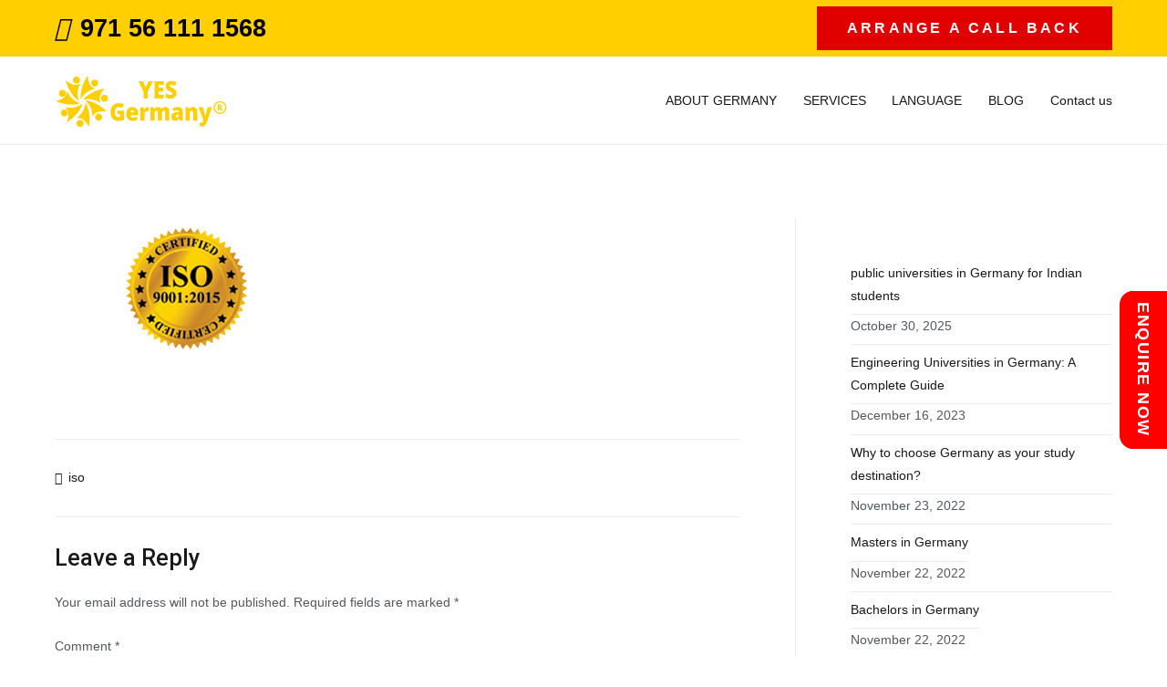

--- FILE ---
content_type: text/html
request_url: https://www.dubai.yesgermany.com/iso-2/
body_size: 13959
content:
<!doctype html>
		<html dir="ltr" lang="en-US" prefix="og: https://ogp.me/ns#">
		
	<head>

				<meta charset="UTF-8">
		<meta name="viewport" content="width=device-width, initial-scale=1">
		<link rel="profile" href="https://gmpg.org/xfn/11">
		
		<title>iso | dubai.yesgermany.com</title>
	<style>img:is([sizes="auto" i], [sizes^="auto," i]) { contain-intrinsic-size: 3000px 1500px }</style>
	
		<!-- All in One SEO 4.8.7 - aioseo.com -->
	<meta name="robots" content="max-image-preview:large" />
	<meta name="author" content="admin"/>
	<meta name="google-site-verification" content="FeSjKgoQRfxhrpFou-LFo0kaQBKVSzDVUnGGbw4mZEQ" />
	<link rel="canonical" href="https://dubai.yesgermany.com/iso-2/" />
	<meta name="generator" content="All in One SEO (AIOSEO) 4.8.7" />

		<!-- Global site tag (gtag.js) - Google Analytics -->
<script async src="https://www.googletagmanager.com/gtag/js?id=G-D206EFVG0P"></script>
<script>
 window.dataLayer = window.dataLayer || [];
 function gtag(){dataLayer.push(arguments);}
 gtag('js', new Date());

 gtag('config', 'G-D206EFVG0P');
</script>
		<meta property="og:locale" content="en_US" />
		<meta property="og:site_name" content="dubai.yesgermany.com |" />
		<meta property="og:type" content="article" />
		<meta property="og:title" content="iso | dubai.yesgermany.com" />
		<meta property="og:url" content="https://dubai.yesgermany.com/iso-2/" />
		<meta property="og:image" content="https://dubai.yesgermany.com/wp-content/uploads/2026/01/cropped-Untitled-design.png" />
		<meta property="og:image:secure_url" content="https://dubai.yesgermany.com/wp-content/uploads/2026/01/cropped-Untitled-design.png" />
		<meta property="article:published_time" content="2021-05-18T09:05:31+00:00" />
		<meta property="article:modified_time" content="2021-05-18T09:05:31+00:00" />
		<meta property="article:publisher" content="https://www.facebook.com/yesgermanydubai" />
		<meta name="twitter:card" content="summary" />
		<meta name="twitter:title" content="iso | dubai.yesgermany.com" />
		<meta name="twitter:image" content="https://dubai.yesgermany.com/wp-content/uploads/2026/01/cropped-Untitled-design.png" />
		<script type="application/ld+json" class="aioseo-schema">
			{"@context":"https:\/\/schema.org","@graph":[{"@type":"BreadcrumbList","@id":"https:\/\/dubai.yesgermany.com\/iso-2\/#breadcrumblist","itemListElement":[{"@type":"ListItem","@id":"https:\/\/dubai.yesgermany.com#listItem","position":1,"name":"Home","item":"https:\/\/dubai.yesgermany.com","nextItem":{"@type":"ListItem","@id":"https:\/\/dubai.yesgermany.com\/iso-2\/#listItem","name":"iso"}},{"@type":"ListItem","@id":"https:\/\/dubai.yesgermany.com\/iso-2\/#listItem","position":2,"name":"iso","previousItem":{"@type":"ListItem","@id":"https:\/\/dubai.yesgermany.com#listItem","name":"Home"}}]},{"@type":"ItemPage","@id":"https:\/\/dubai.yesgermany.com\/iso-2\/#itempage","url":"https:\/\/dubai.yesgermany.com\/iso-2\/","name":"iso | dubai.yesgermany.com","inLanguage":"en-US","isPartOf":{"@id":"https:\/\/dubai.yesgermany.com\/#website"},"breadcrumb":{"@id":"https:\/\/dubai.yesgermany.com\/iso-2\/#breadcrumblist"},"author":{"@id":"https:\/\/dubai.yesgermany.com\/author\/admin\/#author"},"creator":{"@id":"https:\/\/dubai.yesgermany.com\/author\/admin\/#author"},"datePublished":"2021-05-18T09:05:31+00:00","dateModified":"2021-05-18T09:05:31+00:00"},{"@type":"Organization","@id":"https:\/\/dubai.yesgermany.com\/#organization","name":"YES Germany","url":"https:\/\/dubai.yesgermany.com\/","logo":{"@type":"ImageObject","url":"https:\/\/dubai.yesgermany.com\/wp-content\/uploads\/2021\/05\/iso.png","@id":"https:\/\/dubai.yesgermany.com\/iso-2\/#organizationLogo"},"image":{"@id":"https:\/\/dubai.yesgermany.com\/iso-2\/#organizationLogo"},"sameAs":["https:\/\/www.facebook.com\/yesgermanydubai","https:\/\/www.instagram.com\/yesgermanydubai\/","https:\/\/www.linkedin.com\/company\/yesgermanydubai\/"]},{"@type":"Person","@id":"https:\/\/dubai.yesgermany.com\/author\/admin\/#author","url":"https:\/\/dubai.yesgermany.com\/author\/admin\/","name":"admin","image":{"@type":"ImageObject","@id":"https:\/\/dubai.yesgermany.com\/iso-2\/#authorImage","url":"https:\/\/secure.gravatar.com\/avatar\/be30858b97186f2ef827be4aac97b6385d9af13ca395fb4cc4ccc656d6209a9c?s=96&d=mm&r=g","width":96,"height":96,"caption":"admin"}},{"@type":"WebSite","@id":"https:\/\/dubai.yesgermany.com\/#website","url":"https:\/\/dubai.yesgermany.com\/","name":"dubai.yesgermany.com","inLanguage":"en-US","publisher":{"@id":"https:\/\/dubai.yesgermany.com\/#organization"}}]}
		</script>
		<!-- All in One SEO -->


<!-- Google Tag Manager for WordPress by gtm4wp.com -->
<script data-cfasync="false" data-pagespeed-no-defer>
	var gtm4wp_datalayer_name = "dataLayer";
	var dataLayer = dataLayer || [];
</script>
<!-- End Google Tag Manager for WordPress by gtm4wp.com --><link rel='dns-prefetch' href='//fonts.googleapis.com' />
<link rel="alternate" type="application/rss+xml" title="dubai.yesgermany.com &raquo; Feed" href="https://dubai.yesgermany.com/feed/" />
<link rel="alternate" type="application/rss+xml" title="dubai.yesgermany.com &raquo; Comments Feed" href="https://dubai.yesgermany.com/comments/feed/" />
<link rel="alternate" type="application/rss+xml" title="dubai.yesgermany.com &raquo; iso Comments Feed" href="https://dubai.yesgermany.com/feed/?attachment_id=5615" />
<script type="text/javascript">
/* <![CDATA[ */
window._wpemojiSettings = {"baseUrl":"https:\/\/s.w.org\/images\/core\/emoji\/16.0.1\/72x72\/","ext":".png","svgUrl":"https:\/\/s.w.org\/images\/core\/emoji\/16.0.1\/svg\/","svgExt":".svg","source":{"concatemoji":"https:\/\/dubai.yesgermany.com\/wp-includes\/js\/wp-emoji-release.min.js?ver=6.8.3"}};
/*! This file is auto-generated */
!function(s,n){var o,i,e;function c(e){try{var t={supportTests:e,timestamp:(new Date).valueOf()};sessionStorage.setItem(o,JSON.stringify(t))}catch(e){}}function p(e,t,n){e.clearRect(0,0,e.canvas.width,e.canvas.height),e.fillText(t,0,0);var t=new Uint32Array(e.getImageData(0,0,e.canvas.width,e.canvas.height).data),a=(e.clearRect(0,0,e.canvas.width,e.canvas.height),e.fillText(n,0,0),new Uint32Array(e.getImageData(0,0,e.canvas.width,e.canvas.height).data));return t.every(function(e,t){return e===a[t]})}function u(e,t){e.clearRect(0,0,e.canvas.width,e.canvas.height),e.fillText(t,0,0);for(var n=e.getImageData(16,16,1,1),a=0;a<n.data.length;a++)if(0!==n.data[a])return!1;return!0}function f(e,t,n,a){switch(t){case"flag":return n(e,"\ud83c\udff3\ufe0f\u200d\u26a7\ufe0f","\ud83c\udff3\ufe0f\u200b\u26a7\ufe0f")?!1:!n(e,"\ud83c\udde8\ud83c\uddf6","\ud83c\udde8\u200b\ud83c\uddf6")&&!n(e,"\ud83c\udff4\udb40\udc67\udb40\udc62\udb40\udc65\udb40\udc6e\udb40\udc67\udb40\udc7f","\ud83c\udff4\u200b\udb40\udc67\u200b\udb40\udc62\u200b\udb40\udc65\u200b\udb40\udc6e\u200b\udb40\udc67\u200b\udb40\udc7f");case"emoji":return!a(e,"\ud83e\udedf")}return!1}function g(e,t,n,a){var r="undefined"!=typeof WorkerGlobalScope&&self instanceof WorkerGlobalScope?new OffscreenCanvas(300,150):s.createElement("canvas"),o=r.getContext("2d",{willReadFrequently:!0}),i=(o.textBaseline="top",o.font="600 32px Arial",{});return e.forEach(function(e){i[e]=t(o,e,n,a)}),i}function t(e){var t=s.createElement("script");t.src=e,t.defer=!0,s.head.appendChild(t)}"undefined"!=typeof Promise&&(o="wpEmojiSettingsSupports",i=["flag","emoji"],n.supports={everything:!0,everythingExceptFlag:!0},e=new Promise(function(e){s.addEventListener("DOMContentLoaded",e,{once:!0})}),new Promise(function(t){var n=function(){try{var e=JSON.parse(sessionStorage.getItem(o));if("object"==typeof e&&"number"==typeof e.timestamp&&(new Date).valueOf()<e.timestamp+604800&&"object"==typeof e.supportTests)return e.supportTests}catch(e){}return null}();if(!n){if("undefined"!=typeof Worker&&"undefined"!=typeof OffscreenCanvas&&"undefined"!=typeof URL&&URL.createObjectURL&&"undefined"!=typeof Blob)try{var e="postMessage("+g.toString()+"("+[JSON.stringify(i),f.toString(),p.toString(),u.toString()].join(",")+"));",a=new Blob([e],{type:"text/javascript"}),r=new Worker(URL.createObjectURL(a),{name:"wpTestEmojiSupports"});return void(r.onmessage=function(e){c(n=e.data),r.terminate(),t(n)})}catch(e){}c(n=g(i,f,p,u))}t(n)}).then(function(e){for(var t in e)n.supports[t]=e[t],n.supports.everything=n.supports.everything&&n.supports[t],"flag"!==t&&(n.supports.everythingExceptFlag=n.supports.everythingExceptFlag&&n.supports[t]);n.supports.everythingExceptFlag=n.supports.everythingExceptFlag&&!n.supports.flag,n.DOMReady=!1,n.readyCallback=function(){n.DOMReady=!0}}).then(function(){return e}).then(function(){var e;n.supports.everything||(n.readyCallback(),(e=n.source||{}).concatemoji?t(e.concatemoji):e.wpemoji&&e.twemoji&&(t(e.twemoji),t(e.wpemoji)))}))}((window,document),window._wpemojiSettings);
/* ]]> */
</script>
<style id='wp-emoji-styles-inline-css' type='text/css'>

	img.wp-smiley, img.emoji {
		display: inline !important;
		border: none !important;
		box-shadow: none !important;
		height: 1em !important;
		width: 1em !important;
		margin: 0 0.07em !important;
		vertical-align: -0.1em !important;
		background: none !important;
		padding: 0 !important;
	}
</style>
<link rel='stylesheet' id='wp-block-library-css' href='https://dubai.yesgermany.com/wp-includes/css/dist/block-library/style.min.css?ver=6.8.3' type='text/css' media='all' />
<style id='wp-block-library-theme-inline-css' type='text/css'>
.wp-block-audio :where(figcaption){color:#555;font-size:13px;text-align:center}.is-dark-theme .wp-block-audio :where(figcaption){color:#ffffffa6}.wp-block-audio{margin:0 0 1em}.wp-block-code{border:1px solid #ccc;border-radius:4px;font-family:Menlo,Consolas,monaco,monospace;padding:.8em 1em}.wp-block-embed :where(figcaption){color:#555;font-size:13px;text-align:center}.is-dark-theme .wp-block-embed :where(figcaption){color:#ffffffa6}.wp-block-embed{margin:0 0 1em}.blocks-gallery-caption{color:#555;font-size:13px;text-align:center}.is-dark-theme .blocks-gallery-caption{color:#ffffffa6}:root :where(.wp-block-image figcaption){color:#555;font-size:13px;text-align:center}.is-dark-theme :root :where(.wp-block-image figcaption){color:#ffffffa6}.wp-block-image{margin:0 0 1em}.wp-block-pullquote{border-bottom:4px solid;border-top:4px solid;color:currentColor;margin-bottom:1.75em}.wp-block-pullquote cite,.wp-block-pullquote footer,.wp-block-pullquote__citation{color:currentColor;font-size:.8125em;font-style:normal;text-transform:uppercase}.wp-block-quote{border-left:.25em solid;margin:0 0 1.75em;padding-left:1em}.wp-block-quote cite,.wp-block-quote footer{color:currentColor;font-size:.8125em;font-style:normal;position:relative}.wp-block-quote:where(.has-text-align-right){border-left:none;border-right:.25em solid;padding-left:0;padding-right:1em}.wp-block-quote:where(.has-text-align-center){border:none;padding-left:0}.wp-block-quote.is-large,.wp-block-quote.is-style-large,.wp-block-quote:where(.is-style-plain){border:none}.wp-block-search .wp-block-search__label{font-weight:700}.wp-block-search__button{border:1px solid #ccc;padding:.375em .625em}:where(.wp-block-group.has-background){padding:1.25em 2.375em}.wp-block-separator.has-css-opacity{opacity:.4}.wp-block-separator{border:none;border-bottom:2px solid;margin-left:auto;margin-right:auto}.wp-block-separator.has-alpha-channel-opacity{opacity:1}.wp-block-separator:not(.is-style-wide):not(.is-style-dots){width:100px}.wp-block-separator.has-background:not(.is-style-dots){border-bottom:none;height:1px}.wp-block-separator.has-background:not(.is-style-wide):not(.is-style-dots){height:2px}.wp-block-table{margin:0 0 1em}.wp-block-table td,.wp-block-table th{word-break:normal}.wp-block-table :where(figcaption){color:#555;font-size:13px;text-align:center}.is-dark-theme .wp-block-table :where(figcaption){color:#ffffffa6}.wp-block-video :where(figcaption){color:#555;font-size:13px;text-align:center}.is-dark-theme .wp-block-video :where(figcaption){color:#ffffffa6}.wp-block-video{margin:0 0 1em}:root :where(.wp-block-template-part.has-background){margin-bottom:0;margin-top:0;padding:1.25em 2.375em}
</style>
<style id='classic-theme-styles-inline-css' type='text/css'>
/*! This file is auto-generated */
.wp-block-button__link{color:#fff;background-color:#32373c;border-radius:9999px;box-shadow:none;text-decoration:none;padding:calc(.667em + 2px) calc(1.333em + 2px);font-size:1.125em}.wp-block-file__button{background:#32373c;color:#fff;text-decoration:none}
</style>
<style id='global-styles-inline-css' type='text/css'>
:root{--wp--preset--aspect-ratio--square: 1;--wp--preset--aspect-ratio--4-3: 4/3;--wp--preset--aspect-ratio--3-4: 3/4;--wp--preset--aspect-ratio--3-2: 3/2;--wp--preset--aspect-ratio--2-3: 2/3;--wp--preset--aspect-ratio--16-9: 16/9;--wp--preset--aspect-ratio--9-16: 9/16;--wp--preset--color--black: #000000;--wp--preset--color--cyan-bluish-gray: #abb8c3;--wp--preset--color--white: #ffffff;--wp--preset--color--pale-pink: #f78da7;--wp--preset--color--vivid-red: #cf2e2e;--wp--preset--color--luminous-vivid-orange: #ff6900;--wp--preset--color--luminous-vivid-amber: #fcb900;--wp--preset--color--light-green-cyan: #7bdcb5;--wp--preset--color--vivid-green-cyan: #00d084;--wp--preset--color--pale-cyan-blue: #8ed1fc;--wp--preset--color--vivid-cyan-blue: #0693e3;--wp--preset--color--vivid-purple: #9b51e0;--wp--preset--gradient--vivid-cyan-blue-to-vivid-purple: linear-gradient(135deg,rgba(6,147,227,1) 0%,rgb(155,81,224) 100%);--wp--preset--gradient--light-green-cyan-to-vivid-green-cyan: linear-gradient(135deg,rgb(122,220,180) 0%,rgb(0,208,130) 100%);--wp--preset--gradient--luminous-vivid-amber-to-luminous-vivid-orange: linear-gradient(135deg,rgba(252,185,0,1) 0%,rgba(255,105,0,1) 100%);--wp--preset--gradient--luminous-vivid-orange-to-vivid-red: linear-gradient(135deg,rgba(255,105,0,1) 0%,rgb(207,46,46) 100%);--wp--preset--gradient--very-light-gray-to-cyan-bluish-gray: linear-gradient(135deg,rgb(238,238,238) 0%,rgb(169,184,195) 100%);--wp--preset--gradient--cool-to-warm-spectrum: linear-gradient(135deg,rgb(74,234,220) 0%,rgb(151,120,209) 20%,rgb(207,42,186) 40%,rgb(238,44,130) 60%,rgb(251,105,98) 80%,rgb(254,248,76) 100%);--wp--preset--gradient--blush-light-purple: linear-gradient(135deg,rgb(255,206,236) 0%,rgb(152,150,240) 100%);--wp--preset--gradient--blush-bordeaux: linear-gradient(135deg,rgb(254,205,165) 0%,rgb(254,45,45) 50%,rgb(107,0,62) 100%);--wp--preset--gradient--luminous-dusk: linear-gradient(135deg,rgb(255,203,112) 0%,rgb(199,81,192) 50%,rgb(65,88,208) 100%);--wp--preset--gradient--pale-ocean: linear-gradient(135deg,rgb(255,245,203) 0%,rgb(182,227,212) 50%,rgb(51,167,181) 100%);--wp--preset--gradient--electric-grass: linear-gradient(135deg,rgb(202,248,128) 0%,rgb(113,206,126) 100%);--wp--preset--gradient--midnight: linear-gradient(135deg,rgb(2,3,129) 0%,rgb(40,116,252) 100%);--wp--preset--font-size--small: 13px;--wp--preset--font-size--medium: 20px;--wp--preset--font-size--large: 36px;--wp--preset--font-size--x-large: 42px;--wp--preset--spacing--20: 0.44rem;--wp--preset--spacing--30: 0.67rem;--wp--preset--spacing--40: 1rem;--wp--preset--spacing--50: 1.5rem;--wp--preset--spacing--60: 2.25rem;--wp--preset--spacing--70: 3.38rem;--wp--preset--spacing--80: 5.06rem;--wp--preset--shadow--natural: 6px 6px 9px rgba(0, 0, 0, 0.2);--wp--preset--shadow--deep: 12px 12px 50px rgba(0, 0, 0, 0.4);--wp--preset--shadow--sharp: 6px 6px 0px rgba(0, 0, 0, 0.2);--wp--preset--shadow--outlined: 6px 6px 0px -3px rgba(255, 255, 255, 1), 6px 6px rgba(0, 0, 0, 1);--wp--preset--shadow--crisp: 6px 6px 0px rgba(0, 0, 0, 1);}:where(.is-layout-flex){gap: 0.5em;}:where(.is-layout-grid){gap: 0.5em;}body .is-layout-flex{display: flex;}.is-layout-flex{flex-wrap: wrap;align-items: center;}.is-layout-flex > :is(*, div){margin: 0;}body .is-layout-grid{display: grid;}.is-layout-grid > :is(*, div){margin: 0;}:where(.wp-block-columns.is-layout-flex){gap: 2em;}:where(.wp-block-columns.is-layout-grid){gap: 2em;}:where(.wp-block-post-template.is-layout-flex){gap: 1.25em;}:where(.wp-block-post-template.is-layout-grid){gap: 1.25em;}.has-black-color{color: var(--wp--preset--color--black) !important;}.has-cyan-bluish-gray-color{color: var(--wp--preset--color--cyan-bluish-gray) !important;}.has-white-color{color: var(--wp--preset--color--white) !important;}.has-pale-pink-color{color: var(--wp--preset--color--pale-pink) !important;}.has-vivid-red-color{color: var(--wp--preset--color--vivid-red) !important;}.has-luminous-vivid-orange-color{color: var(--wp--preset--color--luminous-vivid-orange) !important;}.has-luminous-vivid-amber-color{color: var(--wp--preset--color--luminous-vivid-amber) !important;}.has-light-green-cyan-color{color: var(--wp--preset--color--light-green-cyan) !important;}.has-vivid-green-cyan-color{color: var(--wp--preset--color--vivid-green-cyan) !important;}.has-pale-cyan-blue-color{color: var(--wp--preset--color--pale-cyan-blue) !important;}.has-vivid-cyan-blue-color{color: var(--wp--preset--color--vivid-cyan-blue) !important;}.has-vivid-purple-color{color: var(--wp--preset--color--vivid-purple) !important;}.has-black-background-color{background-color: var(--wp--preset--color--black) !important;}.has-cyan-bluish-gray-background-color{background-color: var(--wp--preset--color--cyan-bluish-gray) !important;}.has-white-background-color{background-color: var(--wp--preset--color--white) !important;}.has-pale-pink-background-color{background-color: var(--wp--preset--color--pale-pink) !important;}.has-vivid-red-background-color{background-color: var(--wp--preset--color--vivid-red) !important;}.has-luminous-vivid-orange-background-color{background-color: var(--wp--preset--color--luminous-vivid-orange) !important;}.has-luminous-vivid-amber-background-color{background-color: var(--wp--preset--color--luminous-vivid-amber) !important;}.has-light-green-cyan-background-color{background-color: var(--wp--preset--color--light-green-cyan) !important;}.has-vivid-green-cyan-background-color{background-color: var(--wp--preset--color--vivid-green-cyan) !important;}.has-pale-cyan-blue-background-color{background-color: var(--wp--preset--color--pale-cyan-blue) !important;}.has-vivid-cyan-blue-background-color{background-color: var(--wp--preset--color--vivid-cyan-blue) !important;}.has-vivid-purple-background-color{background-color: var(--wp--preset--color--vivid-purple) !important;}.has-black-border-color{border-color: var(--wp--preset--color--black) !important;}.has-cyan-bluish-gray-border-color{border-color: var(--wp--preset--color--cyan-bluish-gray) !important;}.has-white-border-color{border-color: var(--wp--preset--color--white) !important;}.has-pale-pink-border-color{border-color: var(--wp--preset--color--pale-pink) !important;}.has-vivid-red-border-color{border-color: var(--wp--preset--color--vivid-red) !important;}.has-luminous-vivid-orange-border-color{border-color: var(--wp--preset--color--luminous-vivid-orange) !important;}.has-luminous-vivid-amber-border-color{border-color: var(--wp--preset--color--luminous-vivid-amber) !important;}.has-light-green-cyan-border-color{border-color: var(--wp--preset--color--light-green-cyan) !important;}.has-vivid-green-cyan-border-color{border-color: var(--wp--preset--color--vivid-green-cyan) !important;}.has-pale-cyan-blue-border-color{border-color: var(--wp--preset--color--pale-cyan-blue) !important;}.has-vivid-cyan-blue-border-color{border-color: var(--wp--preset--color--vivid-cyan-blue) !important;}.has-vivid-purple-border-color{border-color: var(--wp--preset--color--vivid-purple) !important;}.has-vivid-cyan-blue-to-vivid-purple-gradient-background{background: var(--wp--preset--gradient--vivid-cyan-blue-to-vivid-purple) !important;}.has-light-green-cyan-to-vivid-green-cyan-gradient-background{background: var(--wp--preset--gradient--light-green-cyan-to-vivid-green-cyan) !important;}.has-luminous-vivid-amber-to-luminous-vivid-orange-gradient-background{background: var(--wp--preset--gradient--luminous-vivid-amber-to-luminous-vivid-orange) !important;}.has-luminous-vivid-orange-to-vivid-red-gradient-background{background: var(--wp--preset--gradient--luminous-vivid-orange-to-vivid-red) !important;}.has-very-light-gray-to-cyan-bluish-gray-gradient-background{background: var(--wp--preset--gradient--very-light-gray-to-cyan-bluish-gray) !important;}.has-cool-to-warm-spectrum-gradient-background{background: var(--wp--preset--gradient--cool-to-warm-spectrum) !important;}.has-blush-light-purple-gradient-background{background: var(--wp--preset--gradient--blush-light-purple) !important;}.has-blush-bordeaux-gradient-background{background: var(--wp--preset--gradient--blush-bordeaux) !important;}.has-luminous-dusk-gradient-background{background: var(--wp--preset--gradient--luminous-dusk) !important;}.has-pale-ocean-gradient-background{background: var(--wp--preset--gradient--pale-ocean) !important;}.has-electric-grass-gradient-background{background: var(--wp--preset--gradient--electric-grass) !important;}.has-midnight-gradient-background{background: var(--wp--preset--gradient--midnight) !important;}.has-small-font-size{font-size: var(--wp--preset--font-size--small) !important;}.has-medium-font-size{font-size: var(--wp--preset--font-size--medium) !important;}.has-large-font-size{font-size: var(--wp--preset--font-size--large) !important;}.has-x-large-font-size{font-size: var(--wp--preset--font-size--x-large) !important;}
:where(.wp-block-post-template.is-layout-flex){gap: 1.25em;}:where(.wp-block-post-template.is-layout-grid){gap: 1.25em;}
:where(.wp-block-columns.is-layout-flex){gap: 2em;}:where(.wp-block-columns.is-layout-grid){gap: 2em;}
:root :where(.wp-block-pullquote){font-size: 1.5em;line-height: 1.6;}
</style>
<link rel='stylesheet' id='contact-form-7-css' href='https://dubai.yesgermany.com/wp-content/plugins/contact-form-7/includes/css/styles.css?ver=6.1.1' type='text/css' media='all' />
<link rel='stylesheet' id='font-awesome-css' href='https://dubai.yesgermany.com/wp-content/plugins/elementor/assets/lib/font-awesome/css/font-awesome.min.css?ver=4.7.0' type='text/css' media='all' />
<link rel='stylesheet' id='zakra-style-css' href='https://dubai.yesgermany.com/wp-content/themes/zakra/style.css?ver=6.8.3' type='text/css' media='all' />
<style id='zakra-style-inline-css' type='text/css'>
a:hover, a:focus, .tg-primary-menu > div ul li:hover > a,  .tg-primary-menu > div ul li.current_page_item > a, .tg-primary-menu > div ul li.current-menu-item > a,  .tg-mobile-navigation > div ul li.current_page_item > a, .tg-mobile-navigation > div ul li.current-menu-item > a,  .entry-content a,  .tg-meta-style-two .entry-meta span, .tg-meta-style-two .entry-meta a{color:#c4151c;}.tg-primary-menu.tg-primary-menu--style-underline > div > ul > li.current_page_item > a::before, .tg-primary-menu.tg-primary-menu--style-underline > div > ul > li.current-menu-item > a::before, .tg-primary-menu.tg-primary-menu--style-left-border > div > ul > li.current_page_item > a::before, .tg-primary-menu.tg-primary-menu--style-left-border > div > ul > li.current-menu-item > a::before, .tg-primary-menu.tg-primary-menu--style-right-border > div > ul > li.current_page_item > a::before, .tg-primary-menu.tg-primary-menu--style-right-border > div > ul > li.current-menu-item > a::before, .tg-scroll-to-top:hover, button, input[type="button"], input[type="reset"], input[type="submit"], .tg-primary-menu > div ul li.tg-header-button-wrap a{background-color:#c4151c;}.entry-content a{color:#3300ed;}h1, h2, h3, h4, h5, h6{font-family:-apple-system, blinkmacsystemfont, segoe ui, roboto, oxygen-sans, ubuntu, cantarell, helvetica neue, helvetica, arial, sans-serif;font-weight:500;}h1{font-weight:500;}h2{font-weight:500;}h3{font-weight:500;}h4{font-weight:500;}h5{font-weight:500;}h6{font-weight:500;}button:hover, input[type="button"]:hover, input[type="reset"]:hover, input[type="submit"]:hover, #infinite-handle span:hover{background-color:#1e7ba6;}.tg-site-header .tg-site-header-top{color:#ffffff;}.tg-site-header .tg-site-header-top{background-color:#ffcf00;background-size:contain;}.tg-site-header, .tg-container--separate .tg-site-header{background-size:contain;}.main-navigation.tg-primary-menu > div ul li.tg-header-button-wrap a:hover{background-color:#1e7ba6;}.tg-page-header .tg-page-header__title, .tg-page-content__title{color:#000000;}.tg-page-header, .tg-container--separate .tg-page-header{background-position:center center;background-size:contain;}.widget .widget-title{font-family:Roboto;font-weight:500;}.widget{font-family:Roboto;font-weight:400;}.tg-site-footer-widgets{background-color:#16181a;}.tg-site-footer .tg-site-footer-bar{background-color:#16181a;}.tg-site-footer .tg-site-footer-bar{color:#ffffff;}.tg-site-footer .tg-site-footer-bar{border-top-width:0px;}
</style>
<link crossorigin="anonymous" rel='stylesheet' id='zakra_googlefonts-css' href='//fonts.googleapis.com/css?family=-apple-system%3A500%7CRoboto%3A500%2C400&#038;1&#038;display=swap&#038;ver=2.0.3' type='text/css' media='all' />
<link rel="https://api.w.org/" href="https://dubai.yesgermany.com/wp-json/" /><link rel="alternate" title="JSON" type="application/json" href="https://dubai.yesgermany.com/wp-json/wp/v2/media/5615" /><link rel="EditURI" type="application/rsd+xml" title="RSD" href="https://dubai.yesgermany.com/xmlrpc.php?rsd" />
<meta name="generator" content="WordPress 6.8.3" />
<link rel='shortlink' href='https://dubai.yesgermany.com/?p=5615' />
<link rel="alternate" title="oEmbed (JSON)" type="application/json+oembed" href="https://dubai.yesgermany.com/wp-json/oembed/1.0/embed?url=https%3A%2F%2Fdubai.yesgermany.com%2Fiso-2%2F" />
<link rel="alternate" title="oEmbed (XML)" type="text/xml+oembed" href="https://dubai.yesgermany.com/wp-json/oembed/1.0/embed?url=https%3A%2F%2Fdubai.yesgermany.com%2Fiso-2%2F&#038;format=xml" />
<script type="text/javascript">var ajaxurl = "https://dubai.yesgermany.com/wp-admin/admin-ajax.php";</script><meta name="cdp-version" content="1.5.0" /><!-- start Simple Custom CSS and JS -->
<style type="text/css">
@media only screen and (max-width:600px){.site-branding{width:150px}.reasons p{font-size:22px;margin-bottom:.2px}.tg-site-header-top{display:block}.tg-header-top-left-content{width:100%!important;text-align:center}.tg-header-top-right-content{width:100%!important}.tg-header-container.tg-container.tg-container--flex.tg-container--flex-center{padding:0}}span.fusion-contact-info-phone-number a{font-size:27px!important;margin-left:12px;color:#000!important;font-weight:900}i.fab.fa-whatsapp{font-family:FontAwesome;font-size:28px}.chat-icon{position:fixed;z-index:99;transform:rotate(90deg);top:20%;right:0}#livechatwhatsapp p{color:#fff;margin:0 5px;position:absolute;top:0;left:170px;width:173px;padding:10px 12px;background:red;font-size:18px;font-weight:700;letter-spacing:1.5px;cursor:pointer;border-bottom-left-radius:15px;border-bottom-right-radius:15px}i.fas.fa-phone{font-family:FontAwesome!important;font-size:27px!important}.fa-facebook{background:#3b5998;color:#fff}.fa{padding:15px;font-size:22px;width:50px;text-align:center;text-decoration:none;border-radius:50%;font-family:FontAwesome}.fa:hover{opacity:.7;background:#fff}.fa-facebook{background:#fff;color:#000}.fa-twitter{background:#fff;color:#000}.fa-youtube{background:#fff;color:#000}.fa-instagram{background:#fff;color:#000}.fa-phone{background:#fff;color:#000}@media (min-width:600px) and (max-width:768px){.box_ht{width:119px!important;margin-right:5px}.tg-site-footer-widgets{background:#c4141b!important}}</style>
<!-- end Simple Custom CSS and JS -->
<!-- start Simple Custom CSS and JS -->
<style type="text/css">
*{font-family:Poppins,sans-serif}li#menu-item-832{background:#e10000;padding:10px;width:324px;text-align:center;font-weight:700}li#menu-item-832 a{color:#fff!important;font-weight:900;letter-spacing:3.2px;font-size:16px}.fusion-contact-info{font-weight:900;font-size:22px;color:#333}.page-id-9 main#main{background:#e8e8e8}footer.fusion-footer-widget-area.fusion-widget-area{background:#e10000}@media screen and (min-width:767px){footer.fusion-footer-widget-area.fusion-widget-area{background:#e10000;background:-moz-linear-gradient(left,#c4151c 50%,#ffcf00 50%);background:-webkit-linear-gradient(left,#c4151c 50%,#ffcf00 50%);background:linear-gradient(to right,#c4151c 50%,#ffcf00 50%);padding:50px 0 50px!important}.fusion-footer{background:linear-gradient(to right,#ffcf00 50%,#c4151c 50%);padding:3px 0 0}}.fusion-widget-area .widget_nav_menu li a:hover{color:#222}.fusion-widget-area .widget_nav_menu li{border:0;font-weight:500}#nav_menu-3,#nav_menu-4,#text-4,section#text-3{padding:0 10px}section#nav_menu-4 li a{color:#222;text-decoration:none}h4.widget-title{font-size:18px!important;line-height:22px;font-weight:500}.help_text{font-size:18px;vertical-align:middle;position:relative;top:-3px}body:not(.fusion-header-layout-v6) .fusion-is-sticky .fusion-main-menu>ul>li>a{font-size:16px}input.wpcf7-form-control.wpcf7-submit{background:#e10000!important;width:100%!important;height:42px;border-radius:2px}@media screen and (max-width:1200px){p.slider_fill{font-size:10px}}@media screen and (max-width:1100px){.fusion-contact-info{text-align:center}p.slider_fill{font-size:10px}li#menu-item-832{background:#e10000;padding:10px;width:100%;text-align:center;font-weight:700}#side-header .fusion-main-menu>ul>li>a,.fusion-header-v2 .fusion-header,.fusion-header-v3 .fusion-header,.fusion-header-v4 .fusion-header,.fusion-header-v5 .fusion-header,.fusion-mobile-menu-design-modern .fusion-secondary-header .fusion-alignleft,.fusion-mobile-menu-sep,.fusion-secondary-header,.fusion-secondary-main-menu{border-bottom-color:transparent}span.menu-text{text-align:center;width:100%}.fusion-secondary-menu>ul>li>a{height:30px}.mob-menu-header-holder{z-index:99999}}@media screen and (max-width:1060px){.fusion-contact-info{text-align:center}p.slider_fill{font-size:10px}li#menu-item-832{background:#e10000;padding:10px;width:100%;text-align:center;font-weight:700}#side-header .fusion-main-menu>ul>li>a,.fusion-header-v2 .fusion-header,.fusion-header-v3 .fusion-header,.fusion-header-v4 .fusion-header,.fusion-header-v5 .fusion-header,.fusion-mobile-menu-design-modern .fusion-secondary-header .fusion-alignleft,.fusion-mobile-menu-sep,.fusion-secondary-header,.fusion-secondary-main-menu{border-bottom-color:transparent}span.menu-text{text-align:center;width:100%}.mob-menu-header-holder{z-index:99999}}@media screen and (max-width:800px){.hamburger-inner,.hamburger-inner::after,.hamburger-inner::before{width:25px!important;height:3px!important}.fusion-header{display:none}.fusion-secondary-header{padding-left:0!important;padding-right:0!important}footer.fusion-footer-widget-area.fusion-widget-area{background:#37393a;text-align:center}section#nav_menu-4 li a{color:#fff;text-decoration:none}.fusion-column:first-child{display:none}h4.widget-title.fusion-responsive-typography-calculated{font-size:28px!important}}@media screen and (max-width:767px){ul#menu-top-navigation{display:block}.mob-menu-header-holder{z-index:99999}.only_mobile{display:block!important;margin-bottom:-44px}footer.fusion-footer-widget-area.fusion-widget-area{background:#37393a;text-align:center}.elementor-tab-title.elementor-tab-mobile-title.elementor-active{background:red}.elementor-tab-title.elementor-tab-mobile-title{background:#ff0}div#elementor-tab-title-6642:hover{background:red}div#elementor-tab-title-6641:hover{background:red}.table>tbody>tr>td,.table>tfoot>tr>td,.table>thead>tr>td{padding:7px 5px!important;font-size:14px}.elementor-4282 .elementor-element.elementor-element-065577a .elementor-tab-title{font-size:22px;text-align:center}}@media screen and (max-width:380px){.fusion-alignleft{position:relative;left:-1%}.mob-menu-header-holder{z-index:99999}.only_mobile{display:block!important;margin-bottom:-85px}footer.fusion-footer-widget-area.fusion-widget-area{background:#37393a;text-align:center}.table>tbody>tr>td,.table>tfoot>tr>td,.table>thead>tr>td{padding:7px 5px!important;font-size:12px}.table>tbody>tr>th,.table>thead>tr>th{padding:14px!important}}@media screen and (max-width:480px){div#n2-ss-6-arrow-previous{width:35px!important;height:35px!important;right:290px!important}div#n2-ss-6-arrow-next{width:35px!important;height:35px!important;left:290px!important}div#n2-ss-9-arrow-previous{width:30px!important;height:30px!important;right:305px!important}div#n2-ss-9-arrow-next{width:30px!important;height:30px!important;left:305px!important}.fusion-contact-info{font-size:16px}#wprmenu_bar .bar_logo{height:33px}li#menu-item-832{background:#e10000;padding:0;padding-top:8px;width:100%;font-weight:700;height:45px;margin-bottom:-5px;font-size:16px}span.menu-text{text-align:center!important;width:100%}img.fusion-mobile-logo{height:44px!important}.fusion-logo{width:100%;text-align:center}.call_btn{font-size:36px!important}.mob-menu-header-holder{z-index:99999!important}.only_mobile{display:block!important;margin-bottom:-85px}footer.fusion-footer-widget-area.fusion-widget-area{background:#c4151c;text-align:center}header.elementor-slideshow__header.elementor-lightbox-prevent-close{position:relative!important;top:10%!important;width:100%!important;margin:0 auto!important}.swiper-zoom-container{height:80%}}input.wpcf7-form-control.wpcf7-text.wpcf7-email.wpcf7-validates-as-required.wpcf7-validates-as-email{padding:5px;font-size:14px;border-radius:2px}input.wpcf7-form-control.wpcf7-text.wpcf7-validates-as-required{padding:5px;height:30px;font-size:14px;border-radius:2px}select.wpcf7-form-control.wpcf7-select.wpcf7-validates-as-required{padding:5px;height:30px;font-size:14px;border-radius:2px}p.slider_fill{font-size:12px;color:#000;font-weight:400;text-align:center;line-height:18px;margin:6px}h2.slider_sing{margin-top:0;margin-bottom:.1em;font-size:18px;color:#000;text-align:center;text-transform:uppercase}.fusion_form{background:#fff;padding:20px;border-radius:10px;width:300px}a#bt_with{width:100%}.elementor-price-table__price{padding:15px!important}textarea.wpcf7-form-control.wpcf7-textarea.wpcf7-validates-as-required{height:50px}input.wpcf7-form-control.wpcf7-text.wpcf7-validates-as-required{padding:5px;height:40px;font-size:14px;border-radius:2px}.fusion-mobile-menu-design-modern .fusion-alignleft{border-bottom:0 solid transparent}select.wpcf7-form-control.wpcf7-select.wpcf7-validates-as-required{padding:5px;height:40px;font-size:14px;border-radius:2px}.icon-set-lsi_widget-3 a,.icon-set-lsi_widget-3 a:focus,.icon-set-lsi_widget-3 a:visited{border-radius:2px;background:#fff!important;color:#bc4b00!important;font-size:20px!important;height:25px;padding:10px!important}.elementor-lightbox .elementor-swiper-button-next,.elementor-lightbox .elementor-swiper-button-prev{height:30%}.only_mobile{display:none}.fusion-logo img{height:100px!important}.elementor-slideshow__title{display:none}header.elementor-slideshow__header.elementor-lightbox-prevent-close{position:relative;top:86%;width:60%;margin:0 auto}.swiper-zoom-container{height:80%}.fusion-alignright{display:none}.fusion-sharing-box.fusion-single-sharing-box.share-box{display:none}i.eicon-share-arrow{display:none}.fusion-mobile-menu-sep{display:none}.fusion-footer-widget-area .widget_nav_menu li{border:0!important}.fusion-secondary-header{background-color:#ffcf00!important}img.nextend-thumbnail-button.nextend-thumbnail-previous.n2-ow.lazyloaded.n2-active{height:45px!important;width:45px!important}img.nextend-thumbnail-button.nextend-thumbnail-next.n2-ow.n2-active.lazyloaded{height:45px!important;width:45px!important}.wpr_search.search_top{display:none}.elementor-tab-title.elementor-tab-desktop-title.elementor-active{background:red!important}div#elementor-tab-title-6642:hover{background:red}div#elementor-tab-title-6641:hover{background:red}div#elementor-tab-title-6642{background:#fece00}div#elementor-tab-title-6641{background:#fece00}header.tg-page-header.tg-page-header--left{display:none}.widget ul li a{border-bottom:1px solid #e9ecef}.tg-site-footer-section-1 p{font-size:12px}.textwidget{font-size:16px;color:#fff}img.image.wp-image-3656.attachment-medium.size-medium.ls-is-cached.lazyloaded{height:215px!important}h2.widget-title{color:#fff;text-transform:uppercase;font-size:20px!important}p.call_now{margin-bottom:15px}@media screen and (max-width:600px){.tg-site-footer-widgets{background:#c5141c!important}}.elementor-text-editor.elementor-clearfix h3{font-size:24px}h2.elementor-heading-title{font-size:26px;line-height:60px}td a{padding:5px 15px;background:#f7cc32;font-size:14px;color:#000!important;text-shadow:none!important}td{color:#000}th{color:#000}
a.fa.fa-linkedin {
    background: #fff;
    color: #000;
}
.page-id-7869 #livechatwhatsapp {
    display: none;
}

.page-id-7869 .qlwapp-container {
    display: none !important;
}</style>
<!-- end Simple Custom CSS and JS -->
<!-- Google Tag Manager -->
<script>(function(w,d,s,l,i){w[l]=w[l]||[];w[l].push({'gtm.start':
new Date().getTime(),event:'gtm.js'});var f=d.getElementsByTagName(s)[0],
j=d.createElement(s),dl=l!='dataLayer'?'&l='+l:'';j.async=true;j.src=
'https://www.googletagmanager.com/gtm.js?id='+i+dl;f.parentNode.insertBefore(j,f);
})(window,document,'script','dataLayer','GTM-N4SCQCK');</script>
<!-- End Google Tag Manager -->
<!-- Google Tag Manager for WordPress by gtm4wp.com -->
<!-- GTM Container placement set to footer -->
<script data-cfasync="false" data-pagespeed-no-defer>
	var dataLayer_content = {"pagePostType":"attachment","pagePostType2":"single-attachment","pagePostAuthor":"admin"};
	dataLayer.push( dataLayer_content );
</script>
<script data-cfasync="false" data-pagespeed-no-defer>
(function(w,d,s,l,i){w[l]=w[l]||[];w[l].push({'gtm.start':
new Date().getTime(),event:'gtm.js'});var f=d.getElementsByTagName(s)[0],
j=d.createElement(s),dl=l!='dataLayer'?'&l='+l:'';j.async=true;j.src=
'//www.googletagmanager.com/gtm.js?id='+i+dl;f.parentNode.insertBefore(j,f);
})(window,document,'script','dataLayer','GTM-N4SCQCK');
</script>
<!-- End Google Tag Manager for WordPress by gtm4wp.com -->		<style type="text/css">
						.site-title,
			.site-description {
				position: absolute;
				clip: rect(1px, 1px, 1px, 1px);
			}

						</style>
		<link rel="amphtml" href="https://dubai.yesgermany.com/iso-2/amp/"><link rel="icon" href="https://dubai.yesgermany.com/wp-content/uploads/2020/08/cropped-logo-1-1-1-32x32.png" sizes="32x32" />
<link rel="icon" href="https://dubai.yesgermany.com/wp-content/uploads/2020/08/cropped-logo-1-1-1-192x192.png" sizes="192x192" />
<link rel="apple-touch-icon" href="https://dubai.yesgermany.com/wp-content/uploads/2020/08/cropped-logo-1-1-1-180x180.png" />
<meta name="msapplication-TileImage" content="https://dubai.yesgermany.com/wp-content/uploads/2020/08/cropped-logo-1-1-1-270x270.png" />
		<style type="text/css" id="wp-custom-css">
			.tg-site-footer-widgets {
    background: #e10000;
    background: -moz-linear-gradient(left, #c4151c 50%, #ffcf00 50%);
    background: -webkit-linear-gradient(left, #c4151c 50%,#ffcf00 50%);
    background: linear-gradient(to right, #c4151c 50%,#ffcf00 50%);
    filter: progid:DXImageTransform.Microsoft.gradient( startColorstr='#c4151c', endColorstr='#ffcf00',GradientType=1 );
}

.justify p {
    text-align: justify !important;
}
.ee-form-widget.ee-container {
    color: var(--ee-main-txt-color) !important;
    border-radius: var(--ee-widget-container-border-radius);
    background-color
Sets the background color of an element.
Learn more

Don't show
: var(--ee-widget-container-bg);
    display: none !important;
}		</style>
				
		<!-- Google tag (gtag.js) -->
<script async src="https://www.googletagmanager.com/gtag/js?id=G-D206EFVG0P">
</script>
<script>
  window.dataLayer = window.dataLayer || [];
  function gtag(){dataLayer.push(arguments);}
  gtag('js', new Date());

  gtag('config', 'G-D206EFVG0P');
</script>
		
	
        <!-- Google tag (gtag.js) -->
        <script async src="https://www.googletagmanager.com/gtag/js?id=AW-11090841735"></script>
        <script>
          window.dataLayer = window.dataLayer || [];
          function gtag(){dataLayer.push(arguments);}
          gtag('js', new Date());
        
          gtag('config', 'AW-11090841735');
        </script>
		
		
		
		<!-- Google tag (gtag.js) -->
<script async src="https://www.googletagmanager.com/gtag/js?id=AW-11022837727"></script>
<script>
  window.dataLayer = window.dataLayer || [];
  function gtag(){dataLayer.push(arguments);}
  gtag('js', new Date());

  gtag('config', 'AW-11022837727');
</script>
		
		<!-- Google Tag Manager -->
<script>(function(w,d,s,l,i){w[l]=w[l]||[];w[l].push({'gtm.start':
new Date().getTime(),event:'gtm.js'});var f=d.getElementsByTagName(s)[0],
j=d.createElement(s),dl=l!='dataLayer'?'&l='+l:'';j.async=true;j.src=
'https://www.googletagmanager.com/gtm.js?id='+i+dl;f.parentNode.insertBefore(j,f);
})(window,document,'script','dataLayer','GTM-N4SCQCK');</script>
<!-- End Google Tag Manager -->
		
	</head>

<body data-rsssl=1 class="attachment wp-singular attachment-template-default single single-attachment postid-5615 attachmentid-5615 attachment-png wp-custom-logo wp-theme-zakra tg-site-layout--right tg-container--wide has-page-header elementor-default elementor-kit-786">
	
	<!-- Google Tag Manager (noscript) -->
<noscript><iframe src="https://www.googletagmanager.com/ns.html?id=GTM-N4SCQCK"
height="0" width="0" style="display:none;visibility:hidden"></iframe></noscript>
<!-- End Google Tag Manager (noscript) -->

<!-- Google Tag Manager (noscript) -->
<noscript><iframe src="https://www.googletagmanager.com/ns.html?id=GTM-N4SCQCK"
height="0" width="0" style="display:none;visibility:hidden"></iframe></noscript>
<!-- End Google Tag Manager (noscript) -->
		<div id="page" class="site tg-site">
				<a class="skip-link screen-reader-text" href="#content">Skip to content</a>
		
		<header id="masthead" class="site-header tg-site-header tg-site-header--left">
		

		<div class="tg-site-header-top">
			<div class="tg-header-container tg-container tg-container--flex tg-container--flex-center">
				<div class="tg-header-top-left-content">

					<p><span class="fusion-contact-info-phone-number"><i class="fas fa-phone" style="background: none"></i><a style="color: #333" href="tel:+971561111568">971 56 111 1568</a></span></p>
				</div>
				<!-- /.tg-header-top-left-content -->
				<div class="tg-header-top-right-content">

					<ul id="header-top-right-menu" class="menu"><li id="menu-item-832" class="menu-item menu-item-type-post_type menu-item-object-page menu-item-832"><a href="https://dubai.yesgermany.com/book-an-appointment/">ARRANGE A CALL BACK</a></li>
</ul>
				</div>
				<!-- /.tg-header-top-right-content -->
			</div>
			<!-- /.tg-container -->
		</div>
		<!-- /.tg-site-header-top -->

		

		<div class="tg-site-header-bottom">
			<div class="tg-header-container tg-container tg-container--flex tg-container--flex-center tg-container--flex-space-between">
		
		
			<div class="tg-block tg-block--one">

						<div class="site-branding">
			<a href="https://dubai.yesgermany.com/" class="custom-logo-link" rel="home"><img width="190" height="67" src="https://dubai.yesgermany.com/wp-content/uploads/2026/01/cropped-Untitled-design.png" class="custom-logo" alt="dubai.yesgermany.com" decoding="async" /></a>			<div class="site-info-wrap">
									<p class="site-title">
						<a href="https://dubai.yesgermany.com/" rel="home">dubai.yesgermany.com</a>
					</p>
								</div>

		</div><!-- .site-branding -->
		
			</div> <!-- /.tg-site-header__block--one -->

			
			<div class="tg-block tg-block--two">

						<nav id="site-navigation" class="main-navigation tg-primary-menu tg-primary-menu--style-underline">
			<div class="menu"><ul id="primary-menu" class="menu-primary"><li id="menu-item-2416" class="menu-item menu-item-type-custom menu-item-object-custom menu-item-2416"><a href="https://dubai.yesgermany.com/about-us/">ABOUT GERMANY</a></li>
<li id="menu-item-2415" class="menu-item menu-item-type-custom menu-item-object-custom menu-item-2415"><a href="https://www.yesgermany.com/service-in-germany/">SERVICES</a></li>
<li id="menu-item-2023" class="menu-item menu-item-type-custom menu-item-object-custom menu-item-2023"><a href="https://www.dubai.yesgermany.com/german-language-course-in-dubai/">LANGUAGE</a></li>
<li id="menu-item-7646" class="menu-item menu-item-type-post_type menu-item-object-page current_page_parent menu-item-7646"><a href="https://dubai.yesgermany.com/blog/">BLOG</a></li>
<li id="menu-item-17898" class="menu-item menu-item-type-custom menu-item-object-custom menu-item-17898"><a href="https://www.dubai.yesgermany.com/contact/">Contact us</a></li>
</ul></div>		</nav><!-- #site-navigation -->
				<nav id="header-action" class="tg-header-action">
			<ul class="tg-header-action-list">
				<li class="tg-header-action__item tg-mobile-toggle" >
										<button aria-label="Primary Menu" >
						<i class="tg-icon tg-icon-bars"></i>
					</button>
				</li><!-- /.tg-mobile-toggle -->
			</ul><!-- /.zakra-header-action-list -->
		</nav><!-- #header-action -->
				<nav id="mobile-navigation" class="tg-mobile-navigation"
			>

			<div class="menu-mobile-menud-container"><ul id="mobile-primary-menu" class="menu"><li class="menu-item menu-item-type-custom menu-item-object-custom menu-item-2416"><a href="https://dubai.yesgermany.com/about-us/">ABOUT GERMANY</a></li>
<li class="menu-item menu-item-type-custom menu-item-object-custom menu-item-2415"><a href="https://www.yesgermany.com/service-in-germany/">SERVICES</a></li>
<li class="menu-item menu-item-type-custom menu-item-object-custom menu-item-2023"><a href="https://www.dubai.yesgermany.com/german-language-course-in-dubai/">LANGUAGE</a></li>
<li class="menu-item menu-item-type-post_type menu-item-object-page current_page_parent menu-item-7646"><a href="https://dubai.yesgermany.com/blog/">BLOG</a></li>
<li class="menu-item menu-item-type-custom menu-item-object-custom menu-item-17898"><a href="https://www.dubai.yesgermany.com/contact/">Contact us</a></li>
</ul></div>
		</nav><!-- /#mobile-navigation-->
		
			</div> <!-- /.tg-site-header__block-two -->

			
		</div>
		<!-- /.tg-container -->
		</div>
		<!-- /.tg-site-header-bottom -->
		
		</header><!-- #masthead -->
		
		<main id="main" class="site-main">
		
		<header class="tg-page-header tg-page-header--left">
			<div class="tg-container tg-container--flex tg-container--flex-center tg-container--flex-space-between">
				<h1 class="tg-page-header__title">iso</h1>
							</div>
		</header>
		<!-- /.page-header -->
				<div id="content" class="site-content">
			<div class="tg-container tg-container--flex tg-container--flex-space-between">
		
	<div id="primary" class="content-area">
		
		
<article id="post-5615" class="tg-meta-style-one post-5615 attachment type-attachment status-inherit hentry zakra-single-article">
	
				<header class="entry-header">
				
			</header><!-- .entry-header -->

					<div class="entry-content">
				<p class="attachment"><a href='https://dubai.yesgermany.com/wp-content/uploads/2021/05/iso.png'><img decoding="async" width="300" height="150" src="https://dubai.yesgermany.com/wp-content/uploads/2021/05/iso.png" class="attachment-medium size-medium" alt="" /></a></p>
<div class="extra-hatom"><span class="entry-title">iso</span></div>			</div><!-- .entry-content -->

		
	</article><!-- #post-5615 -->


	<nav class="navigation post-navigation" aria-label="Posts">
		<h2 class="screen-reader-text">Post navigation</h2>
		<div class="nav-links"><div class="nav-previous"><a href="https://dubai.yesgermany.com/iso-2/" rel="prev">iso</a></div></div>
	</nav>
<div id="comments" class="comments-area">

		<div id="respond" class="comment-respond">
		<h3 id="reply-title" class="comment-reply-title">Leave a Reply <small><a rel="nofollow" id="cancel-comment-reply-link" href="/iso-2/#respond" style="display:none;">Cancel reply</a></small></h3><form action="https://dubai.yesgermany.com/wp-comments-post.php" method="post" id="commentform" class="comment-form"><p class="comment-notes"><span id="email-notes">Your email address will not be published.</span> <span class="required-field-message">Required fields are marked <span class="required">*</span></span></p><p class="comment-form-comment"><label for="comment">Comment <span class="required">*</span></label> <textarea id="comment" name="comment" cols="45" rows="8" maxlength="65525" required></textarea></p><p class="comment-form-author"><label for="author">Name <span class="required">*</span></label> <input id="author" name="author" type="text" value="" size="30" maxlength="245" autocomplete="name" required /></p>
<p class="comment-form-email"><label for="email">Email <span class="required">*</span></label> <input id="email" name="email" type="email" value="" size="30" maxlength="100" aria-describedby="email-notes" autocomplete="email" required /></p>
<p class="comment-form-url"><label for="url">Website</label> <input id="url" name="url" type="url" value="" size="30" maxlength="200" autocomplete="url" /></p>
<p class="comment-form-cookies-consent"><input id="wp-comment-cookies-consent" name="wp-comment-cookies-consent" type="checkbox" value="yes" /> <label for="wp-comment-cookies-consent">Save my name, email, and website in this browser for the next time I comment.</label></p>
<p class="form-submit"><input name="submit" type="submit" id="submit" class="submit" value="Post Comment" /> <input type='hidden' name='comment_post_ID' value='5615' id='comment_post_ID' />
<input type='hidden' name='comment_parent' id='comment_parent' value='0' />
</p></form>	</div><!-- #respond -->
	
</div><!-- #comments -->

			</div><!-- #primary -->


<aside id="secondary" class="tg-site-sidebar widget-area ">
	
		<section id="recent-posts-5" class="widget widget_recent_entries">
		<h2 class="widget-title">Recent Posts</h2>
		<ul>
											<li>
					<a href="https://dubai.yesgermany.com/public-universities-in-germany-for-indian-students/">public universities in Germany for Indian students</a>
											<span class="post-date">October 30, 2025</span>
									</li>
											<li>
					<a href="https://dubai.yesgermany.com/engineering-universities-in-germany-a-complete-guide/">Engineering Universities in Germany: A Complete Guide</a>
											<span class="post-date">December 16, 2023</span>
									</li>
											<li>
					<a href="https://dubai.yesgermany.com/why-to-choose-germany-as-your-study-destination/">Why to choose Germany as your study destination?</a>
											<span class="post-date">November 23, 2022</span>
									</li>
											<li>
					<a href="https://dubai.yesgermany.com/masters-in-germany/">Masters in Germany</a>
											<span class="post-date">November 22, 2022</span>
									</li>
											<li>
					<a href="https://dubai.yesgermany.com/bachelors-in-germany/">Bachelors in Germany</a>
											<span class="post-date">November 22, 2022</span>
									</li>
					</ul>

		</section></aside><!-- #secondary -->

			</div>
		<!-- /.tg-container-->
		</div>
		<!-- /#content-->
				</main><!-- /#main -->
		
			<footer id="colophon" class="site-footer tg-site-footer ">
		
		
		<div class="tg-site-footer-widgets">
			<div class="tg-container">
				
<div class="tg-footer-widget-container tg-footer-widget-col--four">
					<div class="tg-footer-widget-area footer-sidebar-1">
											<section id="text-10" class="widget widget_text"><h2 class="widget-title">ABOUT US</h2>			<div class="textwidget"><p>YES Germany is the Best Study in Germany Consultants in India providing the Free Guidance since 2005. It has been working towards fulfilling dreams of the students who wish to study in Germany.</p>
</div>
		</section>									</div>
								<div class="tg-footer-widget-area footer-sidebar-2">
											<section id="media_image-3" class="widget widget_media_image"><h2 class="widget-title">OUR PRESENCE</h2><a href="https://www.dubai.yesgermany.com/contact/"><img width="1080" height="1080" src="https://dubai.yesgermany.com/wp-content/uploads/2021/09/YG-DUBAI-MAP.png" class="image wp-image-7469  attachment-full size-full" alt="" style="max-width: 100%; height: auto;" decoding="async" loading="lazy" srcset="https://dubai.yesgermany.com/wp-content/uploads/2021/09/YG-DUBAI-MAP.png 1080w, https://dubai.yesgermany.com/wp-content/uploads/2021/09/YG-DUBAI-MAP-300x300.png 300w, https://dubai.yesgermany.com/wp-content/uploads/2021/09/YG-DUBAI-MAP-1024x1024.png 1024w, https://dubai.yesgermany.com/wp-content/uploads/2021/09/YG-DUBAI-MAP-150x150.png 150w, https://dubai.yesgermany.com/wp-content/uploads/2021/09/YG-DUBAI-MAP-768x768.png 768w" sizes="auto, (max-width: 1080px) 100vw, 1080px" /></a></section>									</div>
								<div class="tg-footer-widget-area footer-sidebar-3">
											<section id="text-12" class="widget widget_text"><h2 class="widget-title">Quick Links</h2>			<div class="textwidget"><p><span style="color: black;">&gt;<a href="https://www.dubai.yesgermany.com/blog/"><span style="color: black;">BLOGS</span></a></span></p>
<p><span style="color: black;">&gt;<a href="https://www.dubai.yesgermany.com/faq/"><span style="color: black;">FAQ</span></a></span></p>
</div>
		</section>									</div>
								<div class="tg-footer-widget-area footer-sidebar-4">
											<section id="custom_html-5" class="widget_text widget widget_custom_html"><h2 class="widget-title">FOLLOW US</h2><div class="textwidget custom-html-widget"><a href="https://www.facebook.com/yesgermany/" target="_blank" class="fa fa-facebook"></a>
<a href="https://www.linkedin.com/company/yes-germany2/" target="_blank" class="fa fa-linkedin"></a>
<a href="https://www.instagram.com/yesgermany_official/" target="_blank" class="fa fa-instagram"></a>   
<a href="tel:971561111568" class="fa fa-phone"></a>
</div></section>									</div>
				</div> <!-- /.tg-footer-widget-container -->
			</div><!-- /.tg-container-->
		</div><!-- /.tg-site-footer-widgets -->

		
		
		<div class="tg-site-footer-bar tg-site-footer-bar--center">
			<div class="tg-container tg-container--flex tg-container--flex-top">
				<div class="tg-site-footer-section-1">

					<p>Copyright 2025 | www.yesgermany.com | All Rights Reserved.</p>
				</div>
				<!-- /.tg-site-footer-section-1 -->

				<div class="tg-site-footer-section-2">

					
				</div>
				<!-- /.tg-site-footer-section-2 -->
			</div>
			<!-- /.tg-container-->
		</div>
		<!-- /.tg-site-footer-bar -->

		
			</footer><!-- #colophon -->
		
		</div><!-- #page -->
		
<script type="speculationrules">
{"prefetch":[{"source":"document","where":{"and":[{"href_matches":"\/*"},{"not":{"href_matches":["\/wp-*.php","\/wp-admin\/*","\/wp-content\/uploads\/*","\/wp-content\/*","\/wp-content\/plugins\/*","\/wp-content\/themes\/zakra\/*","\/*\\?(.+)"]}},{"not":{"selector_matches":"a[rel~=\"nofollow\"]"}},{"not":{"selector_matches":".no-prefetch, .no-prefetch a"}}]},"eagerness":"conservative"}]}
</script>

<!-- GTM Container placement set to footer -->
<!-- Google Tag Manager (noscript) -->
				<noscript><iframe src="https://www.googletagmanager.com/ns.html?id=GTM-N4SCQCK" height="0" width="0" style="display:none;visibility:hidden" aria-hidden="true"></iframe></noscript>
<!-- End Google Tag Manager (noscript) -->		<div 
			class="qlwapp"
			style="--qlwapp-scheme-font-family:inherit;--qlwapp-scheme-font-size:18px;--qlwapp-scheme-icon-size:60px;--qlwapp-scheme-icon-font-size:24px;--qlwapp-scheme-box-max-height:400px;--qlwapp-scheme-brand:#25d366;--qlwapp-scheme-box-message-word-break:break-all;--qlwapp-button-notification-bubble-animation:none;"
			data-contacts="[{&quot;id&quot;:0,&quot;order&quot;:1,&quot;active&quot;:1,&quot;chat&quot;:1,&quot;avatar&quot;:&quot;https:\/\/www.gravatar.com\/avatar\/00000000000000000000000000000000&quot;,&quot;type&quot;:&quot;phone&quot;,&quot;phone&quot;:&quot;971506071022&quot;,&quot;group&quot;:&quot;https:\/\/chat.whatsapp.com\/EQuPUtcPzEdIZVlT8JyyNw&quot;,&quot;firstname&quot;:&quot;John&quot;,&quot;lastname&quot;:&quot;Doe&quot;,&quot;label&quot;:&quot;Support&quot;,&quot;message&quot;:&quot;Hello! Yes Germany&quot;,&quot;timefrom&quot;:&quot;00:00&quot;,&quot;timeto&quot;:&quot;00:00&quot;,&quot;timezone&quot;:&quot;UTC+0&quot;,&quot;visibility&quot;:&quot;readonly&quot;,&quot;timedays&quot;:[],&quot;display&quot;:{&quot;entries&quot;:{&quot;post&quot;:{&quot;include&quot;:1,&quot;ids&quot;:[]},&quot;page&quot;:{&quot;include&quot;:1,&quot;ids&quot;:[]},&quot;e-landing-page&quot;:{&quot;include&quot;:1,&quot;ids&quot;:[]}},&quot;taxonomies&quot;:{&quot;category&quot;:{&quot;include&quot;:1,&quot;ids&quot;:[]},&quot;post_tag&quot;:{&quot;include&quot;:1,&quot;ids&quot;:[]}},&quot;target&quot;:{&quot;include&quot;:1,&quot;ids&quot;:[]},&quot;devices&quot;:&quot;all&quot;}}]"
			data-display="{&quot;devices&quot;:&quot;all&quot;,&quot;entries&quot;:{&quot;post&quot;:{&quot;include&quot;:1,&quot;ids&quot;:[]},&quot;page&quot;:{&quot;include&quot;:1,&quot;ids&quot;:[]},&quot;e-landing-page&quot;:{&quot;include&quot;:1,&quot;ids&quot;:[]}},&quot;taxonomies&quot;:{&quot;category&quot;:{&quot;include&quot;:1,&quot;ids&quot;:[]},&quot;post_tag&quot;:{&quot;include&quot;:1,&quot;ids&quot;:[]}},&quot;target&quot;:{&quot;include&quot;:1,&quot;ids&quot;:[&quot;all&quot;]}}"
			data-button="{&quot;layout&quot;:&quot;bubble&quot;,&quot;box&quot;:&quot;no&quot;,&quot;position&quot;:&quot;bottom-left&quot;,&quot;text&quot;:&quot;&quot;,&quot;message&quot;:&quot;Hello! Yes Germany&quot;,&quot;icon&quot;:&quot;qlwapp-whatsapp-icon&quot;,&quot;type&quot;:&quot;phone&quot;,&quot;phone&quot;:&quot;971561111568&quot;,&quot;group&quot;:&quot;https:\/\/chat.whatsapp.com\/EQuPUtcPzEdIZVlT8JyyNw&quot;,&quot;developer&quot;:&quot;no&quot;,&quot;rounded&quot;:&quot;yes&quot;,&quot;timefrom&quot;:&quot;00:00&quot;,&quot;timeto&quot;:&quot;00:00&quot;,&quot;timedays&quot;:[],&quot;timezone&quot;:&quot;UTC+0&quot;,&quot;visibility&quot;:&quot;readonly&quot;,&quot;animation_name&quot;:&quot;&quot;,&quot;animation_delay&quot;:&quot;&quot;,&quot;whatsapp_link_type&quot;:&quot;web&quot;,&quot;notification_bubble&quot;:&quot;none&quot;,&quot;notification_bubble_animation&quot;:&quot;none&quot;}"
			data-box="{&quot;enable&quot;:&quot;no&quot;,&quot;auto_open&quot;:&quot;no&quot;,&quot;auto_delay_open&quot;:1000,&quot;lazy_load&quot;:&quot;no&quot;,&quot;allow_outside_close&quot;:&quot;no&quot;,&quot;header&quot;:&quot;&lt;h3&gt;Hello!&lt;\/h3&gt;\r\nClick one of our representatives below to chat on WhatsApp or send us an email to &lt;a href=\&quot;mailto:info@dubai.yesgermany.com\&quot;&gt;info@dubai.yesgermany.com&lt;\/a&gt;&quot;,&quot;footer&quot;:&quot;Powered by &lt;a href=\&quot;https:\/\/quadlayers.com\/portfolio\/whatsapp-chat\/?utm_source=qlwapp_admin\&quot; target=\&quot;_blank\&quot; rel=\&quot;noopener\&quot;&gt;WhatsApp Chat&lt;\/a&gt;&quot;,&quot;response&quot;:&quot;Write a response&quot;,&quot;consentMessage&quot;:&quot;I accept cookies and privacy policy.&quot;,&quot;consentEnabled&quot;:0}"
			data-scheme="{&quot;font_family&quot;:&quot;inherit&quot;,&quot;font_size&quot;:&quot;18&quot;,&quot;icon_size&quot;:&quot;60&quot;,&quot;icon_font_size&quot;:&quot;24&quot;,&quot;box_max_height&quot;:&quot;400&quot;,&quot;brand&quot;:&quot;#25d366&quot;,&quot;text&quot;:&quot;&quot;,&quot;link&quot;:&quot;&quot;,&quot;message&quot;:&quot;&quot;,&quot;label&quot;:&quot;&quot;,&quot;name&quot;:&quot;&quot;,&quot;contact_role_color&quot;:&quot;&quot;,&quot;contact_name_color&quot;:&quot;&quot;,&quot;contact_availability_color&quot;:&quot;&quot;,&quot;box_message_word_break&quot;:&quot;break-all&quot;}"
		>
					</div>
		<link rel='stylesheet' id='qlwapp-frontend-css' href='https://dubai.yesgermany.com/wp-content/plugins/wp-whatsapp-chat/build/frontend/css/style.css?ver=7.8.8' type='text/css' media='all' />
<script type="text/javascript" src="https://dubai.yesgermany.com/wp-includes/js/dist/hooks.min.js?ver=4d63a3d491d11ffd8ac6" id="wp-hooks-js"></script>
<script type="text/javascript" src="https://dubai.yesgermany.com/wp-includes/js/dist/i18n.min.js?ver=5e580eb46a90c2b997e6" id="wp-i18n-js"></script>
<script type="text/javascript" id="wp-i18n-js-after">
/* <![CDATA[ */
wp.i18n.setLocaleData( { 'text direction\u0004ltr': [ 'ltr' ] } );
/* ]]> */
</script>
<script type="text/javascript" src="https://dubai.yesgermany.com/wp-content/plugins/contact-form-7/includes/swv/js/index.js?ver=6.1.1" id="swv-js"></script>
<script type="text/javascript" id="contact-form-7-js-before">
/* <![CDATA[ */
var wpcf7 = {
    "api": {
        "root": "https:\/\/dubai.yesgermany.com\/wp-json\/",
        "namespace": "contact-form-7\/v1"
    }
};
/* ]]> */
</script>
<script type="text/javascript" src="https://dubai.yesgermany.com/wp-content/plugins/contact-form-7/includes/js/index.js?ver=6.1.1" id="contact-form-7-js"></script>
<script type="text/javascript" src="https://dubai.yesgermany.com/wp-content/themes/zakra/assets/js/navigation.min.js?ver=20151215" id="zakra-navigation-js"></script>
<script type="text/javascript" src="https://dubai.yesgermany.com/wp-content/themes/zakra/assets/js/skip-link-focus-fix.min.js?ver=20151215" id="zakra-skip-link-focus-fix-js"></script>
<script type="text/javascript" src="https://dubai.yesgermany.com/wp-content/themes/zakra/assets/js/zakra-custom.min.js?ver=6.8.3" id="zakra-custom-js"></script>
<script type="text/javascript" src="https://dubai.yesgermany.com/wp-includes/js/comment-reply.min.js?ver=6.8.3" id="comment-reply-js" async="async" data-wp-strategy="async"></script>
<script type="text/javascript" src="https://dubai.yesgermany.com/wp-includes/js/dist/vendor/react.min.js?ver=18.3.1.1" id="react-js"></script>
<script type="text/javascript" src="https://dubai.yesgermany.com/wp-includes/js/dist/vendor/react-dom.min.js?ver=18.3.1.1" id="react-dom-js"></script>
<script type="text/javascript" src="https://dubai.yesgermany.com/wp-includes/js/dist/escape-html.min.js?ver=6561a406d2d232a6fbd2" id="wp-escape-html-js"></script>
<script type="text/javascript" src="https://dubai.yesgermany.com/wp-includes/js/dist/element.min.js?ver=a4eeeadd23c0d7ab1d2d" id="wp-element-js"></script>
<script type="text/javascript" src="https://dubai.yesgermany.com/wp-content/plugins/wp-whatsapp-chat/build/frontend/js/index.js?ver=2c4ffd8ce6a4563d774f" id="qlwapp-frontend-js"></script>
<!-- start Simple Custom CSS and JS -->
<script type="text/javascript">
if (document.documentElement.clientWidth > 900) {
	(function(w, d) { w.CollectId = "5f97d4a2f177a010729479fb"; var h = d.head || d.getElementsByTagName("head")[0]; var s = d.createElement("script"); s.setAttribute("type", "text/javascript"); s.async=true; s.setAttribute("src", "https://collectcdn.com/launcher.js"); h.appendChild(s); })(window, document);

}
</script>

<script type="text/javascript">var s=document.createElement("script"); s.type="text/javascript"; s.async=true; s.src="https://widgets.nopaperforms.com/emwgts.js"; document.body.appendChild(s);</script>


<div class="chat-icon pum-trigger" id="livechatwhatsapp" style="cursor: pointer;">
    <p>Chat with us</p>
    <a href="/book-an-appointment"><p class="weOnline"><blink> ENQUIRE NOW </blink></p> </a>
</div><!-- end Simple Custom CSS and JS -->

</body>
</html>

<!--Generated by Endurance Page Cache-->